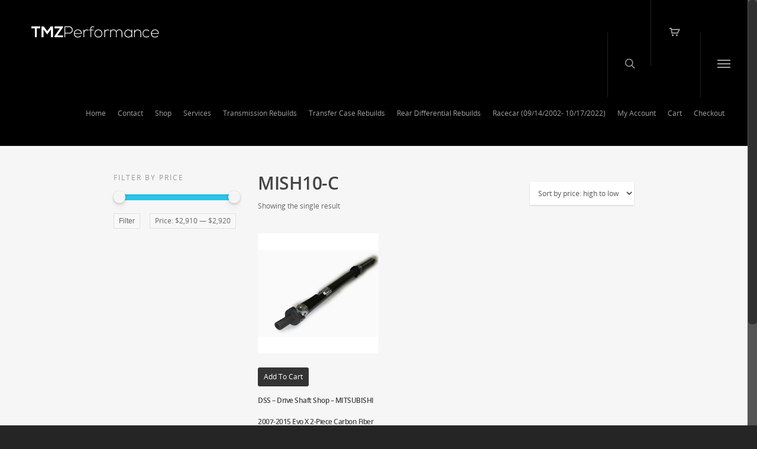

--- FILE ---
content_type: text/css
request_url: https://www.tmzperformance.com/wp-content/themes/salient/css/rgs.css?ver=6.0.1
body_size: 2922
content:
* { -webkit-box-sizing: border-box;

	-moz-box-sizing: border-box;

	box-sizing: border-box; }



/* MAIN CONTAINER */

.container	{ margin: 0 auto;  position: relative; }



.container {

    max-width: 880px; 

} 



.row {

	position: relative;

}



/* SELF CLEARING FLOATS - CLEARFIX METHOD */

.row:after, .col:after, .clr:after, .group:after { 

	content: ""; 

	display: block; 

	height: 0; 

	clear: both; 

	visibility: hidden; }





/* DEFAULT ROW STYLES */

.row, div.clear { padding-bottom: 24px; } /* set according to preference*/

			

								  

/* DEFAULT COLUMN STYLES */

.col {

  position: relative;

  z-index: 10;

  display: block;

  float: left;

  width: 100%; 

}



@media (min-width: 690px) {

    .col {

      margin-right: 2%; 

     } 

     

     .wpb_column {

     	margin-right: 0px;

     }

}



/* RESET MARGINS */

.col.col_last { margin-right: 0; } 

.col:last-child { margin-right: 0; } 





/* COLUMN WIDTH ON DISPLAYS +690px */

@media (min-width: 600px) {

	.span_1 { width: 6.5%; }

	.span_2 { width: 15.0%; }

	.span_3 { width: 23.5%; }

	.span_4 { width: 32.0%; }

	.span_5 { width: 40.5%; }

	.span_6 { width: 49.0%; }

	.span_7 { width: 57.5%; }

	.span_8 { width: 66.0%; }

	.span_9 { width: 74.5%; }

	.span_10 { width: 83.0%; }

	.span_11 { width: 91.5%; }

	.span_12 { width: 100%; }

	

	/* full width content columns */

	.full-width-content.vc_row-fluid .vc_span1, .full-width-content.vc_row-fluid .vc_col-sm-1 { width: 8.33%; }

	.full-width-content.vc_row-fluid .vc_span2, .full-width-content.vc_row-fluid .vc_col-sm-2 { width: 16.66%; }

	.full-width-content.vc_row-fluid .vc_span3, .full-width-content.vc_row-fluid .vc_col-sm-3 { width: 25%; }

	.full-width-content.vc_row-fluid .vc_span4, .full-width-content.vc_row-fluid .vc_col-sm-4 { width: 33.33%; }

	.full-width-content.vc_row-fluid .vc_span5, .full-width-content.vc_row-fluid .vc_col-sm-5 { width: 41.5%; }

	.full-width-content.vc_row-fluid .vc_span6, .full-width-content.vc_row-fluid .vc_col-sm-6 { width: 50%; }

	.full-width-content.vc_row-fluid .vc_span7, .full-width-content.vc_row-fluid .vc_col-sm-7 { width: 58.3%; }

	.full-width-content.vc_row-fluid .vc_span8, .full-width-content.vc_row-fluid .vc_col-sm-8 { width: 66.66%; }

	.full-width-content.vc_row-fluid .vc_span9, .full-width-content.vc_row-fluid .vc_col-sm-9 { width: 75%; }

	.full-width-content.vc_row-fluid .vc_span10, .full-width-content.vc_row-fluid .vc_col-sm-10 { width: 83.0%; }

	.full-width-content.vc_row-fluid .vc_span11, .full-width-content.vc_row-fluid .vc_col-sm-11 { width: 91.5%; }

	.full-width-content.vc_row-fluid .vc_span12, .full-width-content.vc_row-fluid .vc_col-sm-12 { width: 100%; }

	

	.full-width-content.vc_row-fluid .wpb_column { margin-left: 0!important; }

	.full-width-content.vc_row-fluid .wpb_column .wpb_row, .full-width-content.vc_row-fluid .wpb_column .wpb_wrapper { margin: 0; }

	

}



--- FILE ---
content_type: text/css
request_url: https://www.tmzperformance.com/wp-content/themes/salientchild/style.css?ver=7.0.7
body_size: 1055
content:
/*

 

Theme Name: SalientChild

 

Theme URI: http://tmzperformance.com/themes/salientchild

 

Description: Salient TMZ 

 

Author: Scott Polingg

 

Author URI: your web address goes here

 

Template: salient

 

Version: 1.0.1

 

*/

 

@import url("../salient/style.css");

 

/* =Theme customization starts here

 

-------------------------------------------------------------- */



.shipping-calculator-form {

	display:block !important;

}



.woocommerce .cart td.product-name {

	max-width: 215px;

}



.woocommerce-cart .main-content table tr:nth-child(2n+1) {

    /* background-color: #fcfcfc; 

	style.css 17445

	*/

}



.swiper-slide .content p {

    font-size: 24px;

    line-height: 38px;

    font-family: 'Open Sans';

    font-weight: bold;



}



/* Fix issues with jquery overlay blocking checkout button */

.woocommerce .blockUI.blockOverlay {

  position: relative!important;

  display: none!important;

}



body:not(.woocommerce-cart) .main-content table {

/*    background-color: #fff;

	style.css 17403

 */

}




--- FILE ---
content_type: text/css
request_url: https://www.tmzperformance.com/wp-content/themes/salient/css/woocommerce.css?ver=ebd5bcb3a3d9038194edc4e61050d64f
body_size: 71984
content:
/***************** WooCommerce ******************/



body[data-smooth-scrolling="0"] #header-outer .cart-menu {

	padding-right: 0px;

}



body[data-smooth-scrolling="0"] #header-outer .widget_shopping_cart {

	right: 0px!important;

}





#header-outer .icon-shopping-cart {

	font-size: 20px!important;

	height: auto!important;

	line-height: 20px!important;

	border-radius: 0px!important;

	-moz-border-radius: 0px!important;

	-webkit-border-radius: 0px!important;

	-o-border-radius: 0px!important;

	text-indent: -9999px;

	background-repeat: no-repeat;

	background-color: transparent!important;

}



html .woocommerce #payment, html .woocommerce-page #payment {

	background-color: transparent!important;

}



#header-outer .cart-menu-wrap.has_products {

	right: 0px;

}



html .woocommerce-checkout #payment div.payment_box:before {

	display: none;

}



#header-outer .cart-menu-wrap {

	overflow: hidden;

	position: absolute;

	top: 0px; 

	right: -100px;

	width: 130px;

	height: 100%;

	transition: all 0.6s ease;

}



html:not(.js) #header-outer .cart-menu-wrap {

 	visibility: visible;

}



.woocommerce-cart .cart-collaterals .cart_totals table td, .woocommerce-cart .cart-collaterals .cart_totals table th {

	padding: 6px 0;

}



#header-outer .cart-menu {

	position: absolute;

	z-index: 10000;

	right: 0px;

	padding: 17px 17px 17px 20px;

	background-color: rgba(248, 248, 248, 0.95);

	top: 0px;

}



#boxed #header-outer .cart-menu {

	background-color: rgba(248, 248, 248, 0.95);

}



body[data-header-color="custom"] #header-outer .cart-menu { background-color: rgba(0,0,0,.03); }



body[data-header-color="custom"] #boxed #header-outer .cart-menu { background-color: #fbfbfb; }

body[data-header-color="custom"]:not(.ascend) #boxed #header-outer .cart-menu .cart-icon-wrap i { color: #A0A0A0!important; }



#header-outer .cart-menu .icon-shopping-cart {

	left: 0px;

	margin-top: -1px;

	top: auto;

	position: absolute;

	width: 24px;

}



#header-outer .cart-menu .cart-icon-wrap {

	margin-left: 0px;

	height: 24px;

	width: 69px;

	line-height: 18px!important;

	position: relative;

}



#header-outer[data-format="centered-menu-under-logo"] .cart-menu .cart-icon-wrap,

.ascend #header-outer[data-format="centered-menu-under-logo"] .cart-menu .cart-icon-wrap {

	width: 69px!important;

}



#header-outer[data-format="centered-menu-under-logo"] .cart-wrap {

	margin-right: 23px;

}

.ascend #header-outer[data-format="centered-menu-under-logo"] .cart-wrap {

	margin-right: 28px;

}



#header-outer[data-format="centered-menu-under-logo"] .cart-menu,

.ascend #header-outer[data-format="centered-menu-under-logo"] .cart-menu  {

	padding-left: 37px;

}



#header-outer .cart-menu .cart-icon-wrap i {

	background-color: transparent!important;

	border-radius: 0px!important;

	font-size: 17px!important;

	line-height: 17px!important;

	height: 21px;

	position: absolute;

	top: 2px;

	left: 0px;

	width: 22px;

	color: rgba(0,0,0,0.4);

}



body:not(.ascend) #boxed #header-outer .cart-menu .cart-icon-wrap i {

	color: rgba(0,0,0,0.4)!important;

	opacity: 1!important;

}



#header-outer .cart-menu .cart-contents {

	padding-left: 0px;

	position: relative;

}



#header-outer .widget_shopping_cart_content {

	background-color: #1C1C1C;

}



#header-outer  .cart-menu > a:hover ul, #header-outer .cart-menu.sfHover li ul,  #header-outer .cart-menu:hover .widget_shopping_cart,  #header-outer .cart-menu:hover .widget_shopping_cart .cart_list {

	

}



#header-outer .widget_shopping_cart, .woocommerce .cart-notification, #header-outer .cart-notification  {

	display: none;

	position: absolute;

	right: 16px;

	z-index: 100000;

	box-shadow: 0 2px 2px rgba(0, 0, 0, 0.2);

	-moz-box-shadow: 0 2px 2px rgba(0, 0, 0, 0.2);

	-webkit-box-shadow: 0 2px 2px rgba(0, 0, 0, 0.2);

	-o-box-shadow: 0 2px 2px rgba(0, 0, 0, 0.2);

}



body[data-smooth-scrolling="0"] #header-outer .widget_shopping_cart, body[data-smooth-scrolling="0"] .woocommerce .cart-notification, body[data-smooth-scrolling="0"] #header-outer .cart-notification  {

	right: 0;

}



#header-outer .widget_shopping_cart h2.widgettitle, #header-outer .cart-notification h2.widgettitle {

	margin-bottom: 0px;

}



#header-outer .widget_shopping_cart .cart_list  {

	display: none;

	position: relative!important;

	top: 0px!Important;

	width: 240px;

	left: auto;

	max-height: 482px;

	overflow-y: auto;

}





#header-outer .widget_shopping_cart .cart_list a {

	background-color: transparent!important;

	border: none!important;

	font-weight: normal!important;

	line-height: 17px;

	padding-bottom: 8px;

	color: #27CCC0;

	transition: none!important;

	-moz-transition: none!important;

	-webkit-transition: none!important;

	-o-transition: none!important;

	font-family: 'Open Sans';

	font-weight: 600;

}



#header-outer .widget_shopping_cart .cart_list a img {

	width: 55px;

	float: left;

	margin-top: 2px;

	margin-right: 14px;

	margin-left: 0px!important;

}



#header-outer .widget_shopping_cart .cart_list li, #header-outer .cart-notification {

	background-color: #1C1C1C;

	padding: 14px 20px;

	border-bottom: 1px solid rgba(255, 255, 255, 0.1);

    color: #BBBBBB;

}



#header-outer .widget_shopping_cart .cart_list li {

	font-size: 12px;

	line-height: 22px;

}



.cart-outer .cart-notification {

 	width: 240px;

 	padding: 20px!important;

 	display: none;

 	font-size: 12px!important;

 	margin-top: 0px!important;

 	line-height: 20px;

}



.woocommerce .cart-notification .item-name, #header-outer .cart-notification .item-name {

	color: #fff;

	font-family: 'Open Sans';

	font-weight: 600;

}



.woocommerce .cart-notification .item-name:before, #header-outer .cart-notification .item-name:before {

	content: '"';

}



.woocommerce .cart-notification .item-name:after, #header-outer .cart-notification .item-name:after {

	content: '"';

}



.woocommerce .cart-notification img, #header-outer .cart-notification img {

	float: right;

	width: 55px;

	height: auto;

	margin-left: 14px;

}



.quantity input[type=number]::-webkit-inner-spin-button, 

.quantity input[type=number]::-webkit-outer-spin-button { 

  -webkit-appearance: none; 

  margin: 0; 

}





.quantity input[type=number] {

	-moz-appearance: textfield;

	 margin: 0; 

}



#header-outer .widget_shopping_cart .cart_list li:first-child {

	padding-top: 20px;

}



#header-outer .widget_shopping_cart .cart_list li:hover {

	background-color: #272727;

}



#header-outer .total {

	clear: both;

	color: #ccc;

	padding: 17px 20px;

	border: 0px!important;

}



#header-outer .total, #header-outer .total strong {

	color: #fff;

	font-size: 18px;

	font-family: 'Open Sans';

	font-weight: 600;

    font-weight: normal;

    letter-spacing: -1px;

}



#header-outer .widget_shopping_cart .quantity {

	margin-left: 0px;

	line-height: 14px;

	height: 14px;

	display: block;

	color: rgba(255,255,255,0.8);

}



#header-outer .widget_shopping_cart .buttons {

	padding: 3px 20px 20px 20px;

	clear: both;

}



#header-outer ul.product_list_widget li dl dt {

   color: #999;

}

#header-outer ul.product_list_widget li dl dd {

   color: #fff;

   padding-left: 0px!important;

}



#header-outer ul.product_list_widget li dl {

   clear: both;

   float: right;

   margin: 0;

   padding-left: 0px!important;

   width: 125px;

}



.woocommerce a.button, .woocommerce-page a.button, .woocommerce button.button, .woocommerce-page button.button, .woocommerce input.button, .woocommerce-page input.button, .woocommerce #respond input#submit, .woocommerce-page #respond input#submit, .woocommerce #content input.button, .woocommerce-page #content input.button {

	background-color: #333333!important;

	box-shadow: none!important;

	-moz-box-shadow: none!important;

	-webkit-box-shadow: none!important;

	-o-box-shadow: none!important;

	background-image: none!important;

	text-shadow: none!important;

	-moz-text-shadow: none!important;

	-webkit-text-shadow: none!important;

	-o-text-shadow: none!important;

	border: none!important;

    background-repeat: no-repeat;

    color: #FFFFFF !important;

    cursor: pointer;

    display: inline-block;

    font-size: 12px!important;

    line-height: 12px;

    padding: 10px 10px!important;

    position: relative;

    text-align: center;

    text-transform: capitalize;

    font-weight: normal!important;

    transition: all 0.2s linear 0s;

}



.woocommerce .cart-collaterals .cart_totals table th, .woocommerce-page .cart-collaterals .cart_totals table th,

.woocommerce .cart-collaterals .cart_totals table td, .woocommerce-page .cart-collaterals .cart_totals table td {

	width: 45%;

	font-size: 14px;

	line-height: 20px;

	padding-bottom: 10px;

}



@media only screen and (min-width: 1000px) {

	.woocommerce-cart .span_8 {

		padding-right: 30px;

	}

}



.cart-collaterals .order-total {

	border-top: 1px solid rgba(0, 0, 0, 0.1)!important;

	border-bottom: 1px solid rgba(0, 0, 0, 0.1)!important;

}



.woocommerce input[type="submit"][name="apply_coupon"]:hover, .woocommerce input[type="submit"][name="update_cart"]:hover, .woocommerce button[type="submit"][name="calc_shipping"]:hover {

	background-color: #333333!important;

	opacity: 0.8;

}

.woocommerce .span_4 input[type="submit"].checkout-button:hover {

	opacity: 0.8;

}



.woocommerce input[type="submit"][name="update_cart"], .woocommerce .span_4 input[type="submit"].checkout-button, .checkout input[type="submit"]#place_order {

	width: 100%!important;

	margin-top: 10px;

}



.woocommerce-page div[data-project-style="text_on_hover"] button[type="submit"].single_add_to_cart_button {

	font-family: 'Open Sans';

	font-weight: 700;

	text-transform: uppercase;

	letter-spacing: 1px;

	font-size: 12px;

	padding: 20px 45px!important;

	transition: all 0.2s linear;

}



.woocommerce-page div[data-project-style="text_on_hover"] .single_add_to_cart_button:hover,

.woocommerce div[data-project-style="text_on_hover"]  .cart .quantity input.plus:hover,

.woocommerce div[data-project-style="text_on_hover"]  .cart .quantity input.minus:hover {

	opacity: 0.7;

}



.woocommerce div[data-project-style="text_on_hover"]  .cart .quantity input.qty {

	height: 55px;

	font-family: 'Open Sans';

	font-weight: 700;

	font-size: 24px!important;

	width: 46px;

	border: 1px solid #e1e1e1!important;

	border-right: none!important;

}



.woocommerce div[data-project-style="text_on_hover"] .cart .quantity {

	position: relative;

	width: 74px!important;

}



.woocommerce div[data-project-style="text_on_hover"]  .cart .quantity input.plus {

	position: absolute;

	top: 0;

	right: 0;

	width: 28px!important;

	height: 28px!important;

	line-height: 24px!important;

	border: none!important;

	color: #fff;

	text-shadow: none!important;

	z-index: 101;

	border-bottom: 1px solid rgba(0,0,0,0.043)!important;

	padding: 0!important;

}



.woocommerce div[data-project-style="text_on_hover"]  .cart .quantity input.minus {

	position: absolute;

	bottom: 0;

	width: 28px!important;

	height: 28px!important;

	line-height: 24px!important;

	right: 0;

	border: none!important;

	z-index: 100;

	color: #fff;

	text-shadow: none!important;

	padding: 0!important;

}



#header-outer .widget_shopping_cart a.button {

	background-color: #27CCC0!important;

	font-size: 12px;

	padding: 10px 14px;

}



.woocommerce a.button:hover, .woocommerce-page a.button:hover, .woocommerce button.button:hover, .woocommerce-page button.button:hover, .woocommerce input.button:hover, .woocommerce-page input.button:hover, .woocommerce #respond input#submit:hover, .woocommerce-page #respond input#submit:hover, .woocommerce #content input.button:hover, .woocommerce-page #content input.button:hover {

	background-color: #27CCC0!important;

}



#header-outer .widget_shopping_cart a.button.checkout {

	margin-left: 5px;

}



#header-outer .widget_shopping_cart a.button:hover {

	background-color: #3f3f3f!Important;

	color: #fff!important;

}



#header-outer a.cart-contents .cart-wrap span {

	background: none repeat scroll 0 0 #27CCC0;

    border-radius: 3px 3px 3px 3px;

    color: #FFFFFF;

    display: inline-block;

    font-size: 11px;

    font-weight: normal;

    line-height: 18px;

    right: 7px;

    margin-left: 4px;

    text-align: center;

    width: 20px;	

}



#header-outer a.cart-contents .cart-wrap span:before {

 	border-color: transparent #27CCC0 transparent;

    border-style: solid solid solid none;

    border-width: 5px 5px 5px medium;

    content: "";

    height: 0;

    left: -1px;

    margin-top: 4px;

    position: absolute;

    top: 0;

    width: 0;

}



#header-outer .cart-wrap {

	position: relative;

	font-size: 12px;

	margin-right: 20px;

	z-index: 10;

	float: right;

}





#header-outer nav.cart-active #search-btn {

	margin-left: 10px!important;

}



#header-outer nav.cart-active #search-btn > div {

	padding-left: 10px!important;

}



.woocommerce ul.products li.product .product-wrap img, .woocommerce-page ul.products li.product .product-wrap img {

  width: 100%;

  height: auto;

  display: block;

}



.woocommerce ul.products li.product img, .woocommerce-page ul.products li.product img, .woocommerce div.product div.images img, .woocommerce-page div.product div.images img, .woocommerce #content div.product div.images img, .woocommerce-page #content div.product div.images img {

	box-shadow: none!important;

	-moz-box-shadow: none!important;

	-webkit-box-shadow: none!important;

	-o-box-shadow: none!important;

}



.woocommerce ul.products li.product h3, .woocommerce-page ul.products li.product h3 {

	font-family: 'Open Sans';

	font-weight: 400;

    line-height: 18px!important;

    font-size: 18px!important;

    margin-top: 10px!important;

    text-transform: none;

    letter-spacing: 0px;

    padding: 0.5em 0 0.3em 0;

}



.woocommerce ul.products li.product.classic h3, .woocommerce-page ul.products li.product.classic h3 {

	font-size: 14px!important;

}



.woocommerce div.product div.summary, .woocommerce-page div.product div.summary, .woocommerce #content div.product div.summary, .woocommerce-page #content div.product div.summary, 

.woocommerce div.product div.images, .woocommerce-page div.product div.images, .woocommerce #content div.product div.images, .woocommerce-page #content div.product div.images {

	width: 100%!important;

	margin-bottom: 0px!important;

}



.woocommerce .single-product-summary {

	padding-left: 8px;

}



.woocommerce .single-product-summary .entry-summary p {

	padding-bottom: 20px;

}



.woocommerce .quantity, .woocommerce-page .quantity, .woocommerce #content .quantity, .woocommerce-page #content .quantity {

	width: auto!important;	

}



.woocommerce .quantity input.qty, .woocommerce-page .quantity input.qty, .woocommerce #content .quantity input.qty, .woocommerce-page #content .quantity input.qty {

	float: none!important;

}



.woocommerce div.product form.cart .button, .woocommerce-page div.product form.cart .button, .woocommerce #content div.product form.cart .button, .woocommerce-page #content div.product form.cart .button {

	margin-left: 20px;

}



.woocommerce ul.products li.product, .woocommerce-page ul.products li.product {

	width: 23.45%;

	margin-right: 2%;

	margin-bottom: 2%;

}



.woocommerce .span_9 ul.products li.product, .woocommerce-page .span_9 ul.products li.product {

	width: 32%;

	margin-right: 2%;

	margin-bottom: 2%;

}



html .woocommerce ul.products li.first, html .woocommerce-page ul.products li.first {

	clear: none;

}



html .woocommerce ul.products li.first.classic, html .woocommerce-page ul.products li.first.classic {

	clear: both;

}



/*fullwidth*/

@media only screen and (max-width: 1500px) and (min-width: 1000px) {

	

	html .woocommerce ul.products li.first, html .woocommerce-page ul.products li.first {

		clear: both;

	}



	.full-width-content ul.products li.product, .woocommerce-page .full-width-content ul.products li.product {

		width: 22.45%;

	}



	.full-width-content ul.products li:nth-child(4n+1), .woocommerce-page .full-width-content ul.products li:nth-child(4n+1) {

		margin-left: 2%;

	}



	.woocommerce-page .full-width-content ul.products li.product.last, .full-width-content ul.products li.product.last {

		margin-right: 2%;

	}



}



@media only screen and (min-width: 1500px) {



	html .woocommerce ul.products li.first, html .woocommerce-page ul.products li.first {

		clear: both;

	}

	

	.full-width-content .vc_span12 ul.products li.product, .woocommerce-page .full-width-content ul.products li.product {

		width: 17.54%;

	}

	.woocommerce-page .full-width-content .vc_span12 ul.products li.product.last, body .full-width-content .vc_span12 ul.products li.product.last,

	.woocommerce-page .full-width-content ul.products li.product.last, .woocommerce-page .full-width-content ul.products li.product.last {

		margin-right: 2%;

	}



	.full-width-content .vc_span12 ul.products li.first, .woocommerce-page .full-width-content ul.products li.first {

		clear: none!important;

	}

	.full-width-content .vc_span12 ul.products li:nth-child(5n+6), .woocommerce-page .full-width-content ul.products li:nth-child(5n+6) {

		clear: both;

	}

	.full-width-content .vc_span12 ul.products li:nth-child(5n+1), .woocommerce-page .full-width-content .vc_span12 ul.products li:nth-child(5n+1),

	.woocommerce-page .full-width-content ul.products li:nth-child(5n+1), .woocommerce-page .full-width-content .vc_span12 ul.products li:nth-child(5n+1) {

		margin-left: 2%;

	}

}



@media only screen and (max-width: 1000px) and (min-width: 690px) {



	html  body .full-width-content .vc_span12 ul.products li.product, .woocommerce-page .full-width-content ul.products li.product {

		width: 27.7%;

	}



	html body .full-width-content .vc_span12 ul.products li:nth-child(3n+1), .woocommerce-page .full-width-content ul.products li:nth-child(3n+1) {

		margin-left: 4%;

	}



	.woocommerce-page .full-width-content ul.products li.product.last, html body .full-width-content .vc_span12 ul.products li.product.last {

		margin-right: 4%;

	}



     body .full-width-content .vc_span12 ul.products li:nth-child(3n+4), .woocommerce-page .full-width-content ul.products li:nth-child(3n+4) {

		clear: both!important;

	}

	 body .full-width-content .vc_span12 ul.products li.first, .woocommerce-page .full-width-content ul.products li.first {

		clear: none;

	}

	 body .full-width-content .vc_span12 ul.products li:nth-child(3n+3), .woocommerce-page .full-width-content ul.products li:nth-child(3n+3) {

		clear: none;

	}



	html body .full-width-content .vc_span12 ul.products li:nth-child(2n+2), body.woocommerce-page .full-width-content ul.products li.product:nth-child(2n+2),

	html body .full-width-content .vc_span12 .woocommerce ul.products li:nth-child(2n+2) {

		margin-right: 4%;

	}



	html  body .full-width-content .page-title, html .woocommerce .full-width-content .woocommerce-result-count {

		padding-left: 4%;

	}



	html .full-width-content .woocommerce-ordering {

		right: 4%;

	}

	 body .full-width-content .vc_span12 ul.products li.product:nth-child(2n), .woocommerce-page .full-width-content ul.products li.product:nth-child(2n) {

		float: left;

	}

	html .full-width-content .vc_span12 ul.products li.product, html .woocommerce-page .full-width-content ul.products li.product {

		clear: none;

	}



	html .woocommerce ul.products li.first.classic, html .woocommerce-page ul.products li.first.classic {

		clear: none;

	}



}



@media only screen and (max-width: 690px) {

	body .full-width-content .vc_span12 ul.products li:nth-child(4n+1), .woocommerce-page .full-width-content ul.products li:nth-child(4n+1) {

		margin-left: 5%;

	}



	.woocommerce-page .full-width-content ul.products li.product.last, body  .full-width-content .vc_span12 ul.products li.product.last {

		margin-right: 5%;

	}

	body .full-width-content .page-title, .full-width-content .woocommerce-result-count,

	body .full-width-content .woocommerce-ordering {

		padding-left: 5%;

		padding-right: 5%;

		right: 0;

	}

	body .full-width-content .vc_span12 ul.products li:nth-child(2n+2), .woocommerce-page .full-width-content ul.products li:nth-child(2n+2),

	body .full-width-content .vc_span12 .woocommerce ul.products li:nth-child(2n+2) {

		margin-right: 5%;

	}

	body .full-width-content .vc_span12 ul.products li:nth-child(2n+3), .woocommerce-page .full-width-content ul.products li:nth-child(2n+3) {

		margin-left: 5%;

	}

	body .full-width-content .vc_span12 ul.products li.product, body.woocommerce-page .full-width-content ul.products li.product {

		width: 42.5%;

	}



	.text_on_hover.product .add_to_cart_button,

	.text_on_hover.product a.added_to_cart {

		padding: 10px 13px!important;

		width: 100%;

		margin-top: 10px;

	}





}





.full-width-content .vc_span9 .caroufredsel_wrapper,

.full-width-content .vc_span9 .carousel-wrap

.full-width-content .vc_span8 .caroufredsel_wrapper,

.full-width-content .vc_span8 .carousel-wrap

.full-width-content .vc_span6 .caroufredsel_wrapper,

.full-width-content .vc_span6 .carousel-wrap,

.full-width-content .vc_span4 .caroufredsel_wrapper,

.full-width-content .vc_span4 .carousel-wrap,

.full-width-content .vc_span3 .caroufredsel_wrapper,

.full-width-content .vc_span3 .carousel-wrap {

	overflow: hidden!important;

}



body .products-carousel ul {

	opacity: 0;

}



body .products-carousel .products li.product {

	margin-right: 15px!important;

	margin-left: 15px!important;

	margin-bottom: 25px!important;

	clear: none!important;

	float: left!important;

}



body .products-carousel .carousel-prev {

	left: -77px!important;

	top: 49%!important;

	transform: translateY(-50%);

	-webkit-transform: translateY(-50%);

}

body .products-carousel .carousel-next {

	right: -96px!important;

	top: 49%!important;

	transform: translateY(-50%);

	-webkit-transform: translateY(-50%);

}

body .products-carousel:hover .carousel-prev { left: 9px!important; }

body .full-width-content .products-carousel:hover .carousel-prev { left: 7px!important; }

body .products-carousel:hover .carousel-next { right: 16px!important; }



body .products-carousel .carousel-next, body .products-carousel .carousel-prev {

	height: 60px!important;

	line-height: 60px!important;

	width: 55px!important;

	border: none!important;

	background-color: rgba(255,255,255,0.5);

	z-index: 1000;

	transition: all 0.45s ease 0s!important;

	-webkit-transition: all 0.45s ease 0s!important;

	-moz-transition: all 0.45s ease 0s!important;

}



body .products-carousel .carousel-next i, body .products-carousel .carousel-prev i {

	color: #777;

	height: 20px;

	line-height: 19px;

	transition: all 0.25s ease 0s!important;

	-webkit-transition: all 0.25s ease 0s!important;

	-moz-transition: all 0.25s ease 0s!important;

}

body .products-carousel .carousel-next:hover i, body .products-carousel .carousel-prev:hover i {

	color: #fff;

}



.woocommerce .full-width-content .page-title, .woocommerce .full-width-content .woocommerce-result-count {

	padding-left: 2%;

}



.woocommerce .full-width-content .woocommerce-ordering {

	right: 2%;

}



.woocommerce .full-width-content {

	position: relative;

}



.woocommerce-page .full-width-content {

	margin-top: 0!important;

}



.woocommerce mark { background-color: transparent!important; }



.cart .quantity input.plus, .cart .quantity input.minus {

    background-color: #F8F8F8;

    background-repeat: repeat-x;

    border: 1px solid #E1E1E1;

    border-radius: 0 0 0 0;

    color: #666666;

    cursor: pointer;

    display: inline!important;

    height: 35px;

    line-height: 35px;

    margin: 0;

    padding: 0;

    vertical-align: middle;

    width: 33px!important;

    position: relative;

    font-family: 'Open Sans';

	font-weight: 400;

}

.woocommerce .cart .quantity input.qty {

    border-left: medium none;

    border-right: medium none;

    border-top: 1px solid #E1E1E1;

    border-bottom: 1px solid #E1E1E1;

    display: inline;

    height: 35px;

    line-height: 35px;

    margin: 0;

    padding: 0 5px;

    text-align: center;

    vertical-align: middle;

    width: 35px;

     position: relative;

}



@media only screen and (max-width: 690px) {

	.woocommerce .shop_table .coupon {

		border: none!important;

		margin-top: 30px!important;

		padding: 0!important;

	}

	.woocommerce .shop_table .coupon input, .woocommerce .shop_table .coupon input#coupon_code {

		width: 100%!important;

		margin-top: 10px;

	}

	.ascend .cart .quantity input.plus, .ascend .cart .quantity input.minus {

		width: 46px!important;

	}

}

@media only screen and (min-width: 1000px) and (max-width: 1200px) {

	.cart .quantity input.plus, .cart .quantity input.minus {

		display: none!important;

	}

}



.woocommerce .star-rating {

	height: 1.1em!Important;

	color: #27CCC0!important;

}



.woocommerce p.stars a.star-1, .woocommerce-page p.stars a {

	width: 1.5em;

}



.woocommerce .products.related .product, .woocommerce .products.upsells .product {

    margin-bottom: 2%;

    margin-right: 2% !important;

    width: 23.45% !important;

}



.woocommerce .span_9 .products.related .products li:nth-child(4), .woocommerce .span_9 .products.upsells .products li:nth-child(4) {

	display: none;

}



.woocommerce .span_9 .products.related .products li:nth-child(3), .woocommerce .span_9 .products.upsells .products li:nth-child(3) {

	margin-right: 0px!important;

}



.woocommerce .products.related ul.products li.product.last, .woocommerce-page .products.related ul.products li.product.last  {

	margin-right: 0px!important;

}



.related.products h2, .upsells.products h2, #comments h2, #review_form h3, .cart_totals h2, .shipping_calculator h2, .cross-sells h2, .cart-collaterals h2 {

	font-size: 30px!important;

	line-height: 40px!important;

}



.woocommerce-page ul.products li.product.last, 

.woocommerce ul.products li.product.last {

	margin-right: 0px;

}



.woocommerce .cart-collaterals .cross-sells, .woocommerce-page .cart-collaterals .cross-sells {

	width: 100%!important;

}



.woocommerce nav.woocommerce-pagination ul li a, .woocommerce nav.woocommerce-pagination ul li span {

	font-size: 12px;

}



.woocommerce .cart-collaterals .shipping_calculator .shipping-calculator-button:after, .woocommerce-page .cart-collaterals .shipping_calculator .shipping-calculator-button:after {

	font-size: 18px;

}



body[data-fancy-form-rcs="1"] .cart_totals #shipping_method li, body[data-fancy-form-rcs="1"] .order-review #shipping_method li {

	text-indent: 0;

	position: relative;

	left: -22px;

}



.woocommerce .products.related, .woocommerce .products.upsells {

	clear: both;

}



.woocommerce ul.products li.product .text-on-hover-wrap .price del, .woocommerce-page ul.products li.product .text-on-hover-wrap .price del {

	color: rgba(0,0,0,0.7)!important;

}



/*.woocommerce .page-title {

	display: none;

}*/



.woocommerce .pp_gallery {

	opacity: 1!important;

	display: block!important;

}



.woocommerce ul.products li.product .price, .woocommerce-page ul.products li.product .price {

	color: #27CCC0 !important;

}



.woocommerce .product-wrap {

	overflow: hidden;

	position: relative;

}



.woocommerce .classic .product-wrap .add_to_cart_button, .woocommerce .classic .product-wrap .product_type_variable, .woocommerce .classic .product-wrap .product_type_grouped, .woocommerce .classic .product-wrap a.button {

	position: absolute!important;

	bottom: -40px;

	top: auto!important;

	left: 0px;

}



.woocommerce .classic .product-wrap .add_to_cart_button {

	background-image: url(../img/icons/cart-add.png)!important;

	background-position: center center!important;

	background-repeat: no-repeat!important;

	text-indent: -9999px!important;

	height: 35px!important;

	width: 35px!important;

	border-radius: 0px!important;

	-webkit-border-radius: 0px!important;

	-webkit-border-radius: 0px!important;

	padding: 0px!important;

}



div.pp_woocommerce a.pp_expand, div.pp_woocommerce a.pp_contract, div.pp_woocommerce a.pp_expand:before, div.pp_woocommerce a.pp_contract:before {

	display: none!important;

}



.woocommerce .variations {

	position: relative;

	width: auto!important;

	background-color: transparent!important;

	margin-bottom: 25px!important;	

}



.woocommerce .variations td {

	background-color: transparent!important;

	border: none!important;

	vertical-align: middle!important;	

}



.woocommerce .variations th {

	background-color: transparent!important;

	border: none!important;

}



.woocommerce .variations tr {

	background-color: transparent!important;

}





.woocommerce .reset_variations {

	position: absolute;

	right: -105px;

	bottom: 10px;

	display: none!important;

}



.woocommerce .variations td.label label {

	font-weight: normal!important;

	color: #000;

}



.woocommerce .product-wrap .add_to_cart_button.added {

	background-color: #27CCC0!important;

	background-image: url(../img/icons/cart-added.png)!important;	

}



.woocommerce .product-wrap .add_to_cart_button.added:before, .woocommerce .product-wrap .add_to_cart_button.added:after {

	background-image: none!important;

	content: none!important;

}



.woocommerce .product-wrap img.attachment-shop_catalog {

	position: relative;

	display: block;

	transition: all 0.2s linear;

	margin-bottom: 0px!important;

	-moz-transition: all 0.2s linear;

}

.woocommerce .product-wrap:hover a {

	bottom: 0px!important;

}



a.added_to_cart {

	display: none;

	position: absolute!important;

	text-indent: -9999px;

}



.woocommerce ul.products li.product .price, .woocommerce ul.products li.product .price ins {

	font-size: 18px;

	line-height: 22px;

	font-family: 'Open Sans';

	font-weight: 600;

}



.woocommerce .price ins, .woocommerce ul.products li.product .price ins {

	font-weight: normal;

	text-decoration: none;

}



.woocommerce .woocommerce-ordering {

	position: absolute;

	right: 0px;

	top: 19px;

	margin-bottom: 35px!important;

}



.woocommerce .span_9 .woocommerce-ordering {

	right: 20px;

}



.woocommerce .span_9.col_last .woocommerce-ordering {

	right: 0px!important;

}



.woocommerce #post-area .woocommerce-ordering {

	float: right!important;

}



.woocommerce #post-area .woocommerce-result-count {

	float: left!important;

}



.woocommerce .woocommerce-result-count {

	float: float!important;

	margin-bottom: 5px;

	padding-bottom: 30px;

}



.woocommerce .cart-notification {

	display: none;

}



.woocommerce ul.products li.product .onsale, .woocommerce-page ul.products li.product .onsale, .woocommerce span.onsale, .woocommerce-page span.onsale {

	z-index: 1000;

	border-radius: 100px!important;	

	-moz-border-radius: 100px!important;		

	-webkit-border-radius: 100px!important;		

	-o-border-radius: 100px!important;		

	line-height: 29px!important;

	padding: 7px!important; 

	right: 15px;

	width: 44px!important;

	margin-top: -8px!important;

	box-shadow: none!important;

	-moz-box-shadow: none!important;

	-webkit-box-shadow: none!important;

	-o-box-shadow: none!important;

	background-image: none!important;

	text-shadow: none!important;

	background-color: #27CCC0;

	left: auto!important;

	font-family: 'Open Sans';

	font-weight: 300;

}



.woocommerce-page .single-product-main-image .onsale {

	width: 59px!important;

	right: 9px!important;

	margin-top: -8px!important;

	line-height: 44px!important;

}



.woocommerce #pp_full_res .pp_inline p {

	display: block;

}



.woocommerce .products .classic .star-rating, .woocommerce-page .products .classic .star-rating {

	display: none!important;

}



.woocommerce .summary .price {

	color: #444444!important;

	font-size: 30px!important;

	line-height: 30px!important;

	letter-spacing: -1px;

	margin-top: 20px;

}



.woocommerce .summary ins .price {

	color: #444444;

}



.woocommerce .quick_rating .star-rating {

	float: none;

	position: relative;

	top: 2px;

}



.woocommerce .review_num {

	float: left;

	margin-right: 5px;

}



.woocommerce .quick_rating:after {

	content: ""; 

	display: block; 

	height: 0; 

	clear: both; 

	visibility: hidden; 

}



.woocommerce .quick_rating {

	margin-bottom: 0px;

}



.woocommerce div.product .product_title, .woocommerce #content div.product .product_title, .woocommerce-page div.product .product_title, .woocommerce-page #content div.product .product_title {

	margin-bottom: 3px;

}



.woocommerce .cart .quantity input.plus, .woocommerce .cart .quantity input.minus {

	background-image: none!important;

	box-shadow: none!important;

	-moz-box-shadow: none!important;

	-webkit-box-shadow: none!important;

	-o-box-shadow: none!important;

	border-radius: 0!important;

}



.woocommerce .cart .quantity input.plus:hover, .woocommerce .cart .quantity input.minus:hover {

	background-color:#f4f4f4!important;

}



.woocommerce .quantity input.qty, .woocommerce #content .quantity input.qty, .woocommerce-page .quantity input.qty, .woocommerce-page #content .quantity input.qty {

	background-image: none!important;

	box-shadow: none!important;

	-moz-box-shadow: none!important;

	-webkit-box-shadow: none!important;

	-o-box-shadow: none!important;

	border-color: #E1E1E1!Important;

	font-weight: normal!important;

	font-size: 12px;

}



.woocommerce div.product .woocommerce-tabs ul.tabs li, .woocommerce #content div.product .woocommerce-tabs ul.tabs li, .woocommerce-page div.product .woocommerce-tabs ul.tabs li, .woocommerce-page #content div.product .woocommerce-tabs ul.tabs li {

	background-image: none!important;

	box-shadow: none!important;

	-moz-box-shadow: none!important;

	-webkit-box-shadow: none!important;

	-o-box-shadow: none!important;

	margin-left: -2px!Important;

	margin-right: -2px!Important;

	border-radius: 0px!important;

	-moz-border-radius: 0px!important;

	-webkit-border-radius: 0px!important;

	-o-border-radius: 0px!important;

	border-top: 0px!important;

	border-left: 0px!important;

	transition: background-color 0.2s linear;

}



.woocommerce div.product .woocommerce-tabs ul.tabs li:last-child {

	border-right: 0px!Important;

}



.woocommerce div.product .woocommerce-tabs ul.tabs li:before, .woocommerce #content div.product .woocommerce-tabs ul.tabs li:before, .woocommerce-page div.product .woocommerce-tabs ul.tabs li:before, .woocommerce-page #content div.product .woocommerce-tabs ul.tabs li:before {

	box-shadow: none!important;

}



.woocommerce div.product .woocommerce-tabs ul.tabs li {

	border-bottom: none!important;

	background-color: rgba(0, 0, 0, 0.043)!important;

}



.woocommerce div.product .woocommerce-tabs ul.tabs li:before, .woocommerce div.product .woocommerce-tabs ul.tabs li:after, .woocommerce #content div.product .woocommerce-tabs ul.tabs li:before, .woocommerce #content div.product .woocommerce-tabs ul.tabs li:after, .woocommerce-page div.product .woocommerce-tabs ul.tabs li:before, .woocommerce-page div.product .woocommerce-tabs ul.tabs li:after, .woocommerce-page #content div.product .woocommerce-tabs ul.tabs li:before, .woocommerce-page #content div.product .woocommerce-tabs ul.tabs li:after {

	border: none!important;

	box-shadow: none!important;

}



.woocommerce div.product .woocommerce-tabs ul.tabs li.active, .woocommerce #content div.product .woocommerce-tabs ul.tabs li.active, .woocommerce-page div.product .woocommerce-tabs ul.tabs li.active, .woocommerce-page #content div.product .woocommerce-tabs ul.tabs li.active {

	background-color: #27CCC0;	

	color: #fff;

	border: none!Important;

}



.woocommerce div.product .woocommerce-tabs ul.tabs {

	padding-left: 2px!important;

	margin-bottom: 0px!important;

}



.woocommerce div.product .woocommerce-tabs ul.tabs:before {

	border: none!important;

}



.woocommerce div.product .woocommerce-tabs ul.tabs li a {

	font-family: 'Open Sans';

	font-weight: 400;

	font-weight: normal!Important;

	border-top: 0px!important;

	text-shadow: none!important;

	-moz-text-shadow: none!important;

	-webkit-text-shadow: none!important;

	-o-text-shadow: none!important;

}



.woocommerce div.product form.cart, .woocommerce #content div.product form.cart, .woocommerce-page div.product form.cart, .woocommerce-page #content div.product form.cart {

	margin-bottom: 3em!important;

}



.woocommerce table.shop_attributes, .woocommerce-page table.shop_attributes {

	margin-top: 13px;

}



.woocommerce .woocommerce-tabs > div:not(.tab-container) {

	padding: 15px 0px!important;

	margin-top: 0!important;

	margin-bottom: 0px!important;

}



.woocommerce-tabs .full-width-content {

	border-top: 1px solid #dddddd;

}



.woocommerce-tabs .full-width-content.wpb_row  {

	border-top: 0;

}



.full-width-tabs #tab-description .nectar-slider-wrap[data-full-width="true"],

.full-width-tabs.woocommerce-tabs #tab-description .first-section.full-width-section,

.full-width-tabs.woocommerce-tabs #tab-description .first-section.full-width-content  {

	margin-top: -17px!important;

}





.woocommerce div.product .woocommerce-tabs > .full-width-content {

	padding: 0!important;

}



.woocommerce  div.product .woocommerce-tabs .full-width-content ul.tabs {

	padding-left: 0!important;

}



.woocommerce  div.product .woocommerce-tabs .full-width-content ul.tabs li {

	background-color: transparent!important; 

	margin: 0!important;

	display: block!important;

	padding: 0!important;

	float: left!important;

	border-left: none!important;

	border-right: none!important;

	overflow: hidden;

}





 .woocommerce div.product .woocommerce-tabs .full-width-content ul.tabs li.active {

 	background-color: transparent!important;

 }



 .woocommerce div.product .woocommerce-tabs .full-width-content ul.tabs li a:after {

    height: 3px;

    width: 100%; 

    content: ' ';

    background-color: #000;

    display: block;

    position: absolute;

    top: -3px;

    left: 0;

    transition: all 0.4s cubic-bezier(0.750, -0.260, 0.780, 1.255); 

 }



  .woocommerce div.product .woocommerce-tabs .full-width-content ul.tabs li.active a:after {

 	top: 0;

 }



.woocommerce div.product .woocommerce-tabs .full-width-content ul.tabs li a {

	padding: 20px!important;

	color: #5e5e5e!important;

}



.woocommerce .woocommerce-tabs > div h2 {

	margin-bottom: 4px;

}



.woocommerce div[itemprop="description"] ul {

	margin-left: 0px!important;

}



.woocommerce div.product div.images div.thumbnails a, .woocommerce #content div.product div.images div.thumbnails a, .woocommerce-page div.product div.images div.thumbnails a, .woocommerce-page #content div.product div.images div.thumbnails a {

	width: 22.1%!important;

}



.woocommerce div.product div.images div.thumbnails a.first, .woocommerce #content div.product div.images div.thumbnails a.first, .woocommerce-page div.product div.images div.thumbnails a.first, .woocommerce-page #content div.product div.images div.thumbnails a.first {

	clear: none!important;

}



.woocommerce div.product div.images div.thumbnails a.last, .woocommerce #content div.product div.images div.thumbnails a.last, .woocommerce-page div.product div.images div.thumbnails a.last, .woocommerce-page #content div.product div.images div.thumbnails a.last {

	margin-right: 3.8%!important;

}



.woocommerce div.product div.images div.thumbnails a:nth-child(4n+4) {

	margin-right: 0px!important;

}



.woocommerce table.shop_attributes th, .woocommerce-page table.shop_attributes th, 

.woocommerce table.shop_attributes td, .woocommerce-page table.shop_attributes td {

	font-weight: normal!important;

	font-style: normal!important;

	background-color: transparent!important;

}



.woocommerce table.shop_attributes th, .woocommerce-page table.shop_attributes th {

	color: #333!important;

}



.woocommerce #tab-reviews #reviews #comments div[itemprop="aggregateRating"] .star-rating {

	display: none!important;

}



.woocommerce .commentlist li { 

	list-style: none!important;

}



.woocommerce #content nav.woocommerce-pagination ul li, .woocommerce nav.woocommerce-pagination ul li, .woocommerce-page #content nav.woocommerce-pagination ul li, .woocommerce-page nav.woocommerce-pagination ul li {

	border: 0px!important;

	margin: 1px!important;

}



.woocommerce-pagination {

	padding-bottom: 20px;

}



.woocommerce #content nav.woocommerce-pagination ul, .woocommerce nav.woocommerce-pagination ul, .woocommerce-page #content nav.woocommerce-pagination ul, .woocommerce-page nav.woocommerce-pagination ul {

	border: 0px!important;

}



.woocommerce .commentlist li .comment_container {

	list-style: none!important;

	position: relative!important;

	background-color: #FFFFFF!important;

	border: none!important;

    box-shadow: 0 1px 2px rgba(0, 0, 0, 0.2)!important;

    margin: 2em 0 0;

    overflow: hidden;

    padding:  0px 0px 0px 0px!important;

    position: relative;

}



.woocommerce .commentlist li .comment_container .comment-text {

	border: none!important;

	padding: 20px!important;

	margin-left: 70px!important;

}



.woocommerce #reviews #comments ol.commentlist li img.avatar, .woocommerce-page #reviews #comments ol.commentlist li img.avatar {

	width: 45px!important;

	padding: 0px!important;

	background-color: transparent!important;

	height: 45px!important;

	left: 25px!important;

	top: 25px!important;

}



.woocommerce #reviews #comments ol.commentlist li .comment-text p, .woocommerce-page #reviews #comments ol.commentlist li .comment-text p {

	padding-bottom: 5px!important;

	line-height: 23px;

	font-size: 14px;

	margin-bottom: 0px!important;

}



.woocommerce .commentlist li .comment_container .clear {

	padding-bottom: 0px!important;

}



div.pp_woocommerce .pp_content_container {

	background-color: transparent!important;

	padding: 0px!important;

}



div.pp_woocommerce .pp_details .pp_description {

	display: none!important;	

}



.pp_woocommerce .pp_content_container .pp_left {

	padding-left: 40px;

}

.pp_woocommerce .pp_content_container .pp_right {

	padding-right: 40px;

}



div.pp_woocommerce .pp_loaderIcon {

	background: url("img/prettyPhoto/dark_rounded/loader.gif") no-repeat scroll center center transparent!important;

}



div.pp_woocommerce .pp_close {

	background-image: url("img/prettyPhoto/dark_rounded/close.png")!important;

	height: 23px!important;

	width: 17px!important;

	right: 0px!important;

	top: -25px!important;

	border: none!important;

	text-indent: -9999px!important;

	background-color: transparent;

	box-shadow: none!important;

	-moz-box-shadow: none!important;

	-webkit-box-shadow: none!important;

	-o-box-shadow: none!important;

}



div.pp_woocommerce .pp_close:before {

	display: none!important;	

}



div.pp_woocommerce .pp_previous:before, div.pp_woocommerce .pp_next:before {

	background-image: none!important;

	text-shadow: none!important;

	-moz-text-shadow: none!important;

	-webkit-text-shadow: none!important;

	-o-text-shadow: none!important;

	color: #fff!important;

	font-size: 36px!important;

	border: none!important;

	box-shadow: none!important;

	-moz-box-shadow: none!important;

	-webkit-box-shadow: none!important;

	-o-box-shadow: none!important;

	font-weight: normal!important;

}



.woocommerce #pp_full_res .pp_inline p:empty {

	display: none!important;

}



.woocommerce #pp_full_res .pp_inline p {

	padding-bottom: 6px;	

}



.woocommerce #pp_full_res .pp_inline #reply-title {

	margin-bottom: 18px;

}



.woocommerce #pp_full_res .comment-form-comment, .woocommerce .comment-form-comment {

	margin-top: 25px!important;

}



.woocommerce #pp_full_res .comment-form-comment textarea {

	margin: 9px 0px;

}



div.pp_woocommerce #respond {

	background-color: #fff!important;

	padding: 20px!important;

}



.woocommerce #respond p.form-submit {

	padding-bottom: 0px;

}



.woocommerce.single-product #single-meta {

	margin: 20px 0px 35px 0px;

	position: absolute;

}



html .woocommerce .woocommerce-message, html .woocommerce .woocommerce-error, html .woocommerce .woocommerce-info {

	box-shadow: none!important;

	-moz-box-shadow: none!important;

	-webkit-box-shadow: none!important;

	-o-box-shadow: none!important;

	border-radius: 0px;

	padding-left: 15px!important;

	-webkit-border-radius: 0px;

	-o-border-radius: 0px;

	-moz-border-radius: 0px;

	background-image: none!important;

	background-color: #27CCC0;

	color: #fff!important;

	border: none!Important;

	text-shadow: none!Important;

	-moz-text-shadow: none!Important;

	-webkit-text-shadow: none!Important;

	-o-text-shadow: none!Important;

}



.woocommerce-message a {

	color: #fff;

}



.woocommerce-message:before, .woocommerce-error:before, .woocommerce-info:before {

	box-shadow: none!important;

	-webkit-box-shadow: none!important;

	content: none!important;

	-o-box-shadow: none!important;

	-moz-box-shadow: none!important;

}



body .container .woocommerce-message a.button, body .container .woocommerce-error a.button, body .container .woocommerce-info a.button {

	padding: 15px!important;

	line-height: 1em;

	//*height: 1.5em;*//

	vertical-align: middle!important;

	background-color: #00000066!important;	

}



.woocommerce-message:before {

	box-shadow: none!important;

	-moz-box-shadow: none!important;

	-webkit-box-shadow: none!important;

	content: ''!important;

	-o-box-shadow: none!important;

	background-color: transparent!important;	

	text-indent: -9999px;

	display: block;

	position: absolute;

	top: 10px!important;

	width: 20px;

	height: 16px;

}



.woocommerce input#coupon_code {

	width: 40%!important;	

	font-size: 14px;

	float: none!important;

}



.coupon .minimal-form-input {

	width: 40%!important;

}



.coupon .minimal-form-input input#coupon_code {

	width: 100%!important;

}

.woocommerce .actions .button {

	padding: 5px 8px 5px 8px!important;

	height: 29px;

	line-height: 20px;

}



.woocommerce .actions {

	padding: 12px!important;

}



.woocommerce table.cart th {

	font-family: 'Open Sans';

	font-weight: 600;

	font-weight: normal;

}



.woocommerce .cart-collaterals .cart_totals {

	float: none!important;

	width: 100%;

	margin-bottom: 20px;

	text-align: left!important;

}



.woocommerce table.cart img, .woocommerce #content table.cart img, .woocommerce-page table.cart img, .woocommerce-page #content table.cart img {

	width: 90px!important;

	height: 90px!important;

	margin-bottom: 0;

}



.woocommerce table.shop_table, .woocommerce-page table.shop_table {

	border-radius: 0px!important;	

	-moz-border-radius: 0px!important;	

	-webkit-border-radius: 0px!important;	

	-o-border-radius: 0px!important;

	border: none!important;

}



.woocommerce table.cart td {

	padding: 25px 10px!important;

}



.woocommerce table.cart td.product-remove {

	padding-right: 0px!important;

}



.woocommerce table.cart tr td:first-child {

	padding-left: 0px!important;

}



.woocommerce table.cart tr td:last-child {

	padding-right: 0px!important;

}



.woocommerce table.cart td.actions {

	padding-top: 0!important;

}



.woocommerce #content table.cart td.actions .coupon, .woocommerce table.cart td.actions .coupon, .woocommerce-page #content table.cart td.actions .coupon, .woocommerce-page table.cart td.actions .coupon {

	float: none;

	padding: 60px 30px;

	border: 1px solid rgba(0,0,0,0.1);

	border-top: none;

	text-align: center;

}



.woocommerce .widget_shopping_cart .cart_list li a.remove, .woocommerce.widget_shopping_cart .cart_list li a.remove {

	top: auto;

	left: auto;

	position: relative;

	right: auto;

	float: right;

	margin-left: 15px;

	margin-bottom: 15px;

	border: 1px solid #27ccc0;

    font-size: 16px !important;

    height: 20px !important;

    line-height: 17px !important;

    padding: 0 !important;

    transition: all 0.2s linear 0s;

    width: 10px !important;

}







.woocommerce table.cart a.remove, .woocommerce #content table.cart a.remove, .woocommerce-page table.cart a.remove, .woocommerce-page #content table.cart a.remove {

	border: 1px solid #27CCC0;     

	transition: all 0.2s linear;

	font-size: 16px!important;

	padding: 0px!important;

	line-height: 17px!important;

	width: 20px!important;

	height: 20px!important;

	-webkit-transition: all 0.2s linear;

	-o-transition: all 0.2s linear;

	-moz-transition: all 0.2s linear;

}



table.cart a.remove {

	font-family: 'Open Sans';

	font-weight: 400!important;

}



.woocommerce table.cart .product-thumbnail a, .woocommerce table.cart .product-thumbnail a img {

	display: block;

}



.woocommerce-page table.cart a.remove:hover {

	color: #fff!important;

}



.woocommerce .cart-collaterals .shipping_calculator, .woocommerce-page .cart-collaterals .shipping_calculator {

	margin-top: 0px!Important;

}



.woocommerce p.woocommerce-info {

	padding-left: 1em!important;

}



.woocommerce .woocommerce-info a {

	color: #fff!important;

}



.woocommerce .woocommerce-info:before {

	background-color: transparent!important;

	content: ' '!important;

}



.woocommerce-billing-fields .clear, .shipping_address .clear {

	padding-bottom: 0;

}



.woocommerce .payment_methods li {

	list-style: none!important;

}

 

.woocommerce .payment_box p {

	padding-bottom: 0px!important;

	padding-left: 10px;

	line-height: inherit!important;

	font-size: inherit!important;

}



.woocommerce-checkout #payment div.payment_box {

   background-color: transparent!important;

   line-height: inherit!important;

	font-size: inherit!important;

}



.woocommerce-checkout #payment ul.payment_methods {

	border: none;

}



.woocommerce-checkout #payment ul.payment_methods li img {

	margin-right: 10px;

}



body[data-fancy-form-rcs="1"] .woocommerce-checkout #payment ul.payment_methods li {

	margin: 8px 0;

}



.product-categories .children {

    margin-left: 20px !important;

    margin-top: 10px;

    margin-bottom: 0!important;

}



.select2-drop-active {

	z-index: 10000000!important;

}



.cat-parent {

	border-bottom: 0!important;

}



.checkout #order_review {

	margin-top: 34px;

}



.checkout #order_review .order-review {

   background-color: transparent;

   border: none;

}



.checkout #order_review .order-review td, .checkout #order_review .order-review  tr th {

	border: none;

}



.checkout #order_review tr:nth-child(2n+1) {

    background-color: transparent;

}



.checkout .col2-set .col-1 {

	width: 58%;

}

.checkout .col2-set .col-2 {

	width: 39%;

}



.woocommerce .payment_box {

	margin: 0px!important;

	background-image: none!important;

	box-shadow: none!important;

	-moz-box-shadow: none!important;

	-webkit-box-shadow: none!important;

	-o-box-shadow: none!important;

}



.checkout .woocommerce-shipping-fields, .checkout .woocommerce-billing-fields {

	padding-right: 45px;

}



@media only screen and (max-width: 1000px) {

	.checkout .woocommerce-shipping-fields, .checkout .woocommerce-billing-fields { border: none;}

}



.checkout .woocommerce-billing-fields {

	padding-bottom: 20px;

}



.woocommerce .payment_box:after {

	border: none!important;

}



.woocommerce div.product_meta {

	margin-bottom: 20px;

}



body[data-bg-header="true"].woocommerce-checkout .container-wrap .woocommerce,

body[data-bg-header="true"].woocommerce-cart .container-wrap .woocommerce {

	padding-top: 35px;

}



.woocommerce-checkout-review-order-table .product-container {

	background-color: rgba(0,0,0,0.02);

	padding: 20px;

	max-height: 456px;

	overflow-x: hidden;

	overflow-y: auto;

	margin-bottom: 30px;

}



.woocommerce-checkout-review-order-table .product-image {

	float: left;

	line-height: 1px;

	width: 20%;

}

.woocommerce-checkout-review-order-table .product-info {

	padding-right: 30px;

	float: right;

	width: 75%;

}



.woocommerce-checkout-review-order-table .product-info .product-quantity  {

	font-size: 13px;

	display: block;

}



.woocommerce-checkout-review-order-table .product-info h4 {

	font-size :16px;

	line-height: 22px;

	margin-bottom: 0;

}



.woocommerce-checkout-review-order-table .product-info .amount {

	font-size: 14px;

}



.woocommerce-checkout-review-order-table .product-container > div:last-child {

	margin-bottom: 0;

}



.woocommerce-checkout-review-order-table .cart_item {

	margin-bottom: 20px;

}



.woocommerce-checkout-review-order-table .cart_item:after {

	clear: both;

	display: block;

	content: ' ';

}



.woocommerce[data-form-style="minimal"] #review_form #respond p.comment-form-comment {

	margin-top: 0!important;

}

.woocommerce[data-form-style="minimal"] #review_form #respond p.form-submit {

	margin-top: 20px!important;

}



.woocommerce .chzn-container-single .chzn-single, .woocommerce .chosen-container-single .chosen-single {

	background-image: none!important;

	border: none!important;

	padding: 4px 10px;

	background-color: #fff!important;

	box-shadow: 0 1px 2px rgba(0, 0, 0, 0.16) !important;

	-moz-box-shadow: 0 1px 2px rgba(0, 0, 0, 0.16) !important;

	-webkit-box-shadow: 0 1px 2px rgba(0, 0, 0, 0.16) !important;

	border-radius: 0px;

	-moz-border-radius: 0px;

	-webkit-border-radius: 0px;

	-o-border-radius: 0px;

	box-sizing: content-box!important;

	-moz-box-sizing: content-box!important;

}



.woocommerce .variations td {

	padding: 7px 0px;

}



body[data-fancy-form-rcs="1"] .variations_form.cart .variations .select2-container, body[data-fancy-form-rcs="1"] .woocommerce-ordering .select2-container {

	min-width: 200px;

}



.woocommerce form .form-row .required, .woocommerce-page form .form-row .required {

	color: #27CCC0;

}



.woocommerce .chzn-container .chzn-results .highlighted, .woocommerce .chosen-container .chosen-results .highlighted {

	background-image: none!important;

	background-color: #27CCC0;

}



.woocommerce .chosen-container-single .chosen-search input[type=text] {

	background: none!Important;

}



.woocommerce .chzn-container-active .chzn-single-with-drop, .woocommerce .chosen-container-active .chosen-single-with-drop {

	background-color: #fff;

}



.woocommerce .chzn-container .chzn-drop, .woocommerce .chosen-container .chosen-drop { 

	border: none!important;

}



.woocommerce table.order-review th, .woocommerce-page table.order-review th, .woocommerce table.order-review tfoot td, .woocommerce table.order-review tfoot th, .woocommerce-page table.shop_table tfoot td, .woocommerce-page table.shop_table tfoot th {

	font-family: 'Open Sans';

	font-weight: 600!important;

	color: #333;

}



.woocommerce table.order-review td {

	padding: 8px;

}



.woocommerce table.order-review td p {

	padding-bottom: 0;

}



.woocommerce table.order-review .order-total td, .woocommerce table.order-review th {

	font-size: 16px;

	padding: 6px;

}



.woocommerce #payment div.form-row, .woocommerce-page #payment div.form-row {

	padding: 15px 0px!important;	

}



.woocommerce .form-row.terms {

	float: left;

	padding-left: 0px!important;

}



.woocommerce .form-row.terms #terms {

	margin-top: -2px!Important;

	margin-left: 5px;

}



.woocommerce-error {

	margin-left: 0px!important;

	padding-left: 10px!important;

}



.woocommerce-error strong {

	color: #fff!important;

}



.woocommerce-error:before {

	content: ''!important;

	border: none!important;

	box-shadow: none!Important;

	-webkit-box-shadow: none!important;

	background-color: transparent!important;

}



.woocommerce-cart .shipping-calculator-form button[name="calc_shipping"] {

	margin-top: 10px;

}



body[data-form-style="minimal"].woocommerce-checkout .checkout_coupon .form-row-last {

	margin-top: 40px;

}



.woocommerce .order_details li {

	list-style: none;

}



.woocommerce .customer_details {

	margin-bottom: 20px;

}



.woocommerce form .form-row-first, .woocommerce form .form-row-last, .woocommerce-page form .form-row-first, .woocommerce-page form .form-row-last {

	width: 49%;

	padding: 1px;

}



.woocommerce-cart .shop_table {



}



.woocommerce .products {

	margin-bottom: 0px!Important;

}



.woocommerce a.woocommerce-main-image img {

	margin-top: 9px;

}



.woocommerce .price_slider_amount .clear {

	padding: 0px!important;

}



.woocommerce .widget_price_filter .price_slider_wrapper .ui-widget-content, .woocommerce-page .widget_price_filter .price_slider_wrapper .ui-widget-content {

	height: 10px;

	background-color: #EBEBEB;

	height: 10px;

	background-image: none!important;

    border-radius: 300px 300px 300px 300px;

    box-shadow: 0 1px 2px rgba(0, 0, 0, 0.12) inset;

    border-bottom: 1px solid #FFFFFF;

}



.woocommerce .widget_price_filter .ui-slider .ui-slider-range, .woocommerce-page .widget_price_filter .ui-slider .ui-slider-range {

	background-color: #72C4EA;

	height: 10px;

	border: none!important;

	box-shadow: none!important;

	-moz-box-shadow: none!important;

	-webkit-box-shadow: none!important;

	background-image: none!important;

    border-radius: 300px 300px 300px 300px;

    box-shadow: 0 1px 2px rgba(0, 0, 0, 0.16) inset!important;

    -webkit-box-shadow: 0 1px 2px rgba(0, 0, 0, 0.15) inset!important;

    -moz-box-shadow: 0 1px 2px rgba(0, 0, 0, 0.15) inset!important;

    -o-box-shadow: 0 1px 2px rgba(0, 0, 0, 0.15) inset!important;

    border-bottom: 1px solid #FFFFFF;

}



.woocommerce .widget_price_filter .ui-slider .ui-slider-handle, .woocommerce-page .widget_price_filter .ui-slider .ui-slider-handle {

	background-color: #F5F5F5!important;

	background-image: none!important;

	height: 20px!important;

	width: 20px!important;

	top: -5px!important;

	border: none!important;

	box-shadow: 0px 1px 4px rgba(0,0,0,0.25), 0px 9px 8px rgba(0,0,0,0.035), 0px 1px 0px #fff inset!important;

	-moz-box-shadow: 0px 1px 4px rgba(0,0,0,0.25), 0px 9px 8px rgba(0,0,0,0.035), 0px 1px 0px #fff inset!important;

	-webkit-box-shadow: 0px 1px 4px rgba(0,0,0,0.25), 0px 9px 8px rgba(0,0,0,0.035), 0px 1px 0px #fff inset!important;

	-o-box-shadow: 0px 1px 4px rgba(0,0,0,0.25), 0px 9px 8px rgba(0,0,0,0.035), 0px 1px 0px #fff inset!important;

}



.woocommerce .price_slider_amount button.button, .woocommerce .price_slider_amount .price_label,

.woocommerce.ascend .price_slider_amount button.button[type="submit"], .woocommerce.ascend .price_slider_amount .price_label {

	background-color: #F8F8F8!important;

    background-repeat: repeat-x;

    color: #666666!important;

    line-height: 14px!important;

    border: 1px solid #E1E1E1!important;

    padding: 5px 8px!important;

    border-radius: 0 0 0 0;

    margin-top: 9px;

    font-size: 12px;

}



.woocommerce .price_slider_amount button.button:hover {

	background-color: #F4f4f4!important;

}



.woocommerce .price_slider_amount .price_label {

	float: right;

	position: relative;

}



.woocommerce ul.cart_list li a, .woocommerce ul.product_list_widget li a, .woocommerce-page ul.cart_list li a, .woocommerce-page ul.product_list_widget li a {

	font-weight: normal!important;	

}



.woocommerce .product_list_widget a, .woocommerce .product_list_widget span, .woocommerce .product_list_widget  {

	font-size: 12px!important;

}



.woocommerce .widget_recent_reviews .product_list_widget li, .woocommerce .widget_top_rated_products .product_list_widget li {

	line-height: 26px;

}



.woocommerce-page ul.product_list_widget li img {

	height: 62px!important;

	width: 62px!important;

	margin-left: 0px!important;

	margin-right: 15px;

	float: left!important;

	margin-bottom: 0px;

	box-shadow: none!important;

	-webkit-box-shadow: none!important;

	-o-box-shadow: none!important;

	-moz-box-shadow: none!important;

}



.woocommerce .widget_layered_nav_filters ul li a, .woocommerce-page .widget_layered_nav_filters ul li a {

	background-color: #333!important;

	border: none!important;

	transition: all 0.2s linear!important;

	-webkit-transition: all 0.2s linear!important;

	-o-transition: all 0.2s linear!important;

	-moz-transition: all 0.2s linear!important;

}



.woocommerce-page .widget_layered_nav_filters ul li {

	padding: 0 1px 1px 0!important;

	border-bottom: 0px!important;

}



.woocommerce .ppt {

	text-indent: -9999px!important;

}



.woocommerce #reviews .comment-form p {

	padding-bottom: 0px!important;

}



.woocommerce #reviews #reply-title {

	margin: 30px 0px 15px 0px!important;

}



.woocommerce #reviews #comments ol.commentlist li, .woocommerce-page #reviews #comments ol.commentlist li {

	margin-bottom: 0px!important;

}



@media only screen and (-moz-min-device-pixel-ratio: 1.5),

only screen and (-o-min-device-pixel-ratio: 3/2),

only screen and (-webkit-min-device-pixel-ratio: 1.5),

only screen and (min-device-pixel-ratio: 1.5),

only screen and (min-resolution: 144dpi) {



   .woocommerce .product-wrap .add_to_cart_button {

   		background-size: 24px 21px!important;

      	background-image: url(../img/icons/cart-add@2x.png)!important;

   }

   

   .woocommerce .product-wrap .add_to_cart_button.added {

   		background-size: 24px 21px!important;

      	background-image: url(../img/icons/cart-added@2x.png)!important;

   }

}



#customer_details p.create-account {

	padding-left: 0;

	margin-top: 30px;

}



body[data-form-style="minimal"].single-product .comment-form-rating label[for="rating"] {

	color: #acacac;

	margin-bottom: 7px;

	display: block;

}



.woocommerce-checkout #payment .payment_method_paypal .about_paypal {

	float: none;

}



body[data-form-style="minimal"] .create-account > p:first-child {

	padding-bottom: 0;

}



/*hover text style*/

.text_on_hover.product {

	text-align: center;

	margin-bottom: 4%!important;

}



.text_on_hover.product .text-on-hover-wrap {

	position: absolute;

	top: 0;

	width: 100%;

	transform: translateY(-50%);

	webkit-transform: translateY(-50%);

	-moz-transform: translateY(-50%);

	transition: all 0.2s linear;

	-moz-transition: all 0.2s linear;

	-webkit-transition: all 0.2s linear;

	top: 50%;

	text-align: center;

	z-index: 10;

	opacity: 0;

}



.text_on_hover.product .text-on-hover-wrap .star-rating {

	display: inline-block;

	margin-top: 13px;

	font-size: 18px;

	margin-bottom: -2px!important;

}



.text_on_hover.product .star-rating span:before {

	content: "\73\73\73\73\73"!important;

}



.woocommerce ul.products li.product .price del, .woocommerce-page ul.products li.product .price del {

/**font-size: 0.67em; **/

	color: rgba(0,0,0,1);

	display: inline;

}



.woocommerce #content div.product p.price del, .woocommerce #content div.product span.price del, .woocommerce div.product p.price del, .woocommerce div.product span.price del, .woocommerce-page #content div.product p.price del, .woocommerce-page #content div.product span.price del, .woocommerce-page div.product p.price del, .woocommerce-page div.product span.price del {

    color: rgba(145, 145, 145, 0.5);

    font-size: 0.67em;

}



.text_on_hover.product .text-on-hover-wrap .price {

	font-size: 26px!important;

	margin-top: 6px;

	margin-bottom: 4px!important;

}



.text_on_hover.product .text-on-hover-wrap del {

	display: block!important;

}



.text_on_hover.product .text-on-hover-wrap * {

	color: #000;

}



.woocommerce .text_on_hover.product .star-rating:before, .woocommerce-page .text_on_hover.product .star-rating:before {

	color: #aaa;

}



.text_on_hover.product h3 {

	text-align: center;

	padding-bottom: 0px!important;

	margin-bottom: 0px!important;

}



.text_on_hover.product h3 a {

	color: #000!important;

}



.text_on_hover.product .text-on-hover-wrap .price del {

	display: block;

	margin-bottom: 5px!important;

}



.woocommerce #respond input#submit.loading:after, .woocommerce a.button.loading:after, .woocommerce button.button.loading:after, .woocommerce input.button.loading:after {

	right:-20px!important;

	top: 0px!important;

}



.woocommerce .products-carousel ul.products li.product.text_on_hover.product a.added_to_cart, .woocommerce .products-carousel ul.products li.product.text_on_hover.product .add_to_cart_button,

.woocommerce .products-carousel ul.products li.product.text_on_hover.product h3 a {

	cursor: pointer!important;

}



.woocommerce .products .text_on_hover.product .star-rating, .woocommerce-page .products .text_on_hover.product .star-rating {

	margin-bottom: 0;

	margin-top: 11px;

}



.text_on_hover.product .link-overlay, .classic.product .link-overlay {

	z-index: 100;

	position: absolute;

	left: 0;

	top: 0;

	width: 100%;

	height: 100%;

}



/*



.woocommerce .add_to_wishlist:before {

    content: "\e00f";

    font-size: 20px!important;

    line-height: 18px;

}



.woocommerce .add_to_wishlist {

	font-size: 0;

	

}





.yith-wcwl-add-to-wishlist {

	float: right;

}



.woocommerce .add_to_wishlist:before, 

.woocommerce .yith-wcwl-wishlistaddedbrowse:before, 

.woocommerce .yith-wcwl-wishlistexistsbrowse:before, 

.woocommerce .yith-wcwl-wishlistaddedbrowse a:before, 

.woocommerce .yith-wcwl-wishlistexistsbrowse a:before {

    display: inline-block;

    font-family: "icomoon" !important;

    font-style: normal;

    font-variant: normal;

    font-weight: normal;

    line-height: 1;

    text-transform: none;

}



.text_on_hover.product .add_to_cart_button, .text_on_hover.product h3, html .woocommerce ul.products .text_on_hover.product a.added_to_cart.wc-forward {

	float: left;

}



.text_on_hover.product .add_to_cart_button, html .woocommerce ul.products .text_on_hover.product a.added_to_cart.wc-forward { 

	clear: left;

}

*/







html .woocommerce ul.products .text_on_hover.product .add_to_cart_button {

	background-color: transparent!important;

	color: #000;

	padding: 0!important;

	margin: 8px 0 0 0!important;

}





.text_on_hover.product .add_to_cart_button.product_type_simple.added {

	display: none!important;

}



html .woocommerce ul.products .text_on_hover.product a.added_to_cart.wc-forward {

	padding: 6px 10px!important;

	margin: 10px 0 0 0!important;

}





.text_on_hover.product .add_to_cart_button:focus {

	top:0px!important;

}



.text_on_hover.product .add_to_cart_button:hover {

	border-color: transparent!important;

	background-color: transparent!important;

	opacity: 0.7!important;

}



.text-on-hover-wrap .categories a {

	letter-spacing: 0!important;

	font-size: 12px!important;

}



.text_on_hover.product .product-wrap .bg-overlay {

    transition: opacity 0.2s linear;

	-moz-transition: opacity 0.2s linear;

	-webkit-transition: opacity 0.2s linear;

	opacity: 0;

	display: block;

	position: absolute;

	top: 0;

	left: 0;

	width: 100%;

	height: 100%;

	content: ' ';

	background-color: #f8f8f8;

	z-index: 1;

}



.text_on_hover.product a.added_to_cart {

   display: inline-block!important;

   position: relative!important;

   text-indent: 0!important;

   transition: all 0.2s linear;

	-moz-transition: all 0.2s linear;

	-webkit-transition: all 0.2s linear;

	color: #fff!important;

	margin-left: 3px;

}



.ascend .text_on_hover.product a.added_to_cart,

.ascend .text_on_hover.product .add_to_cart_button {

	border-radius: 0!important;

}



.text_on_hover.product a.added_to_cart:hover {

	background-color: #000!important;

}



 .woocommerce .text_on_hover.product a.button.loading:before, .woocommerce .text_on_hover.product button.button.loading:before, 

 .woocommerce-page .text_on_hover.product a.button.loading:before, .woocommerce-page .text_on_hover.product button.button.loading:before {

 	background: none!important;

 }







.wc-forward a:after, .wc-forward:after,

.woocommerce .text_on_hover.product a.button.added:before, .woocommerce .text_on_hover.product button.button.added:before, .woocommerce .text_on_hover.product input.button.added:before, 

.woocommerce-page .text_on_hover.product a.button.added:before, .woocommerce-page .text_on_hover.product button.button.added:before, .woocommerce-page .text_on_hover.product input.button.added:before {

	content: ''!important;

	margin: 0!important;

}



.text_on_hover.product.hovered .product-wrap .bg-overlay {

	opacity: 0.88;

}



.text_on_hover.product.hovered .product-wrap .text-on-hover-wrap, 

.woocommerce ul.products li.product.text_on_hover.hovered .onsale,

ul.products li.product.text_on_hover.hovered .onsale {

	opacity: 1;

}



.woocommerce ul.products li.product.text_on_hover .onsale, .woocommerce-page ul.products li.product.text_on_hover .onsale, .woocommerce .text_on_hover.product span.onsale, 

.woocommerce-page .text_on_hover.product span.onsale, div[data-project-style="text_on_hover"] .single-product-main-image .onsale {

    border-radius: 0px !important;

    margin-top: 0px !important;

    padding: 4px 9px !important;

    margin-right: 0!important;

    right: auto!important;

    line-height: 16px!important;

    min-height: 0!important;

    height: auto!important;

    left: 13px!important;

    top: 13px!important;

    width: auto!important;

    z-index: 1000;

    transition: all 0.2s linear;

	-moz-transition: all 0.2s linear;

	-webkit-transition: all 0.2s linear;

	font-family: 'Open Sans';

	font-weight: 400;

	text-transform: uppercase;

}



div[data-project-style="text_on_hover"] .single-product-main-image .onsale {

	width: 59px!important;

	font-size: 14px!important;

	top: 21px!important;

}





.iosSlider {

	position: relative;

	margin-top: 9px;

	opacity: 0;

}



.iosSlider.product-thumbs .thumb {

	width: 118px;

	margin-right: 10px;

	display: inline-block;

}



.iosSlider.product-thumbs .thumb img {

	opacity: 0.4;

	transition: opacity 0.2s linear;

	-webkit-transition: opacity 0.2s linear;

	-moz-backface-visibility: hidden;

}



.iosSlider.product-thumbs .thumb.active img {

	opacity: 1;

}



.iosSlider.product-thumbs .slider > div:last-child {

	margin-right: 0!important;

}



.iosSlider.product-thumbs .slider {

	margin-top: 10px!important;

}



.iosSlider.product-thumbs {

	width: 100%!important;

}



.iosSlider .slider .slide {

    float: left;

    width: 100%;

}



.iosSlider .slider_controls .icon-angle-right,

.iosSlider .slider_controls .icon-angle-left {

	background-color: transparent!important;

	transition: all 0.2s linear;

	-webkit-transition: all 0.2s linear;

	color: #666;

	line-height: 50px;

	height: 45px;

	width: 35px;

}



.iosSlider .next_slide,

.iosSlider .prev_slide {

	position: absolute;

	top: 50%;

	width: 35px;

	height: 45px;

	background-color: rgba(255,255,255,0.6);

	z-index: 1000000;

	margin-top: -20px;

	transition: all 0.45s ease 0s !important;

	-webkit-transition: all 0.45s ease 0s !important;

}



.iosSlider .next_slide:hover .icon-angle-right,

.iosSlider .prev_slide:hover .icon-angle-left {

	color: #fff;

}



.iosSlider.product-thumbs .slider_controls .icon-angle-right,

.iosSlider.product-thumbs .slider_controls .icon-angle-left,

.iosSlider.product-thumbs .next_slide,

.iosSlider.product-thumbs .prev_slide {

	width: 30px;

	height: 40px;

	line-height: 40px;

}



.iosSlider .prev_slide { left: -42px; }

.iosSlider .prev_slide.inactive { left: -42px!important; } 



.iosSlider .next_slide { right: -42px; }

.iosSlider .next_slide.inactive { right: -42px!important; }



@media only screen and (min-width:1000px) {

	.iosSlider:hover .prev_slide {

		left: 0px;

	}



	.iosSlider:hover .next_slide {

		right: 0px;

	}

}



.easyzoom {

    display: block;

    position: relative;

}

.easyzoom img {

    vertical-align: bottom;

}



.easyzoom-flyout img {

    max-width: none !important;

    width: auto !important;

    transition: none!important;

}



.easyzoom-flyout {

    background-color: #fff;

    width: 100%;

    height: 100%;

    opacity: 0;

    overflow: hidden;

    position: absolute;

    top: 0;

    left: 0;

    z-index: 1000;

    transition: opacity 0.55s ease 0s!important;

    -webkit-transition: opacity 0.55s ease 0s!important;

}

.easyzoom-flyout:hover { opacity: 1; }







--- FILE ---
content_type: text/plain; charset=utf-8
request_url: https://d-ipv6.mmapiws.com/ant_squire
body_size: 153
content:
tmzperformance.com;019be2e4-cd1f-731e-8c9d-60fae1ad9cef:d0ce6a20a3ca8bfbcbfa00272f3b58129effbc50